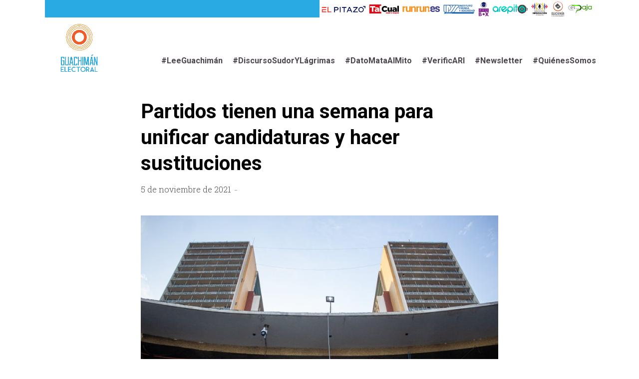

--- FILE ---
content_type: text/html; charset=UTF-8
request_url: https://guachimanelectoral.org/2021/11/05/partidos-tienen-una-semana-para-unificar-candidaturas-y-hacer-sustituciones/
body_size: 11485
content:
<!DOCTYPE html>
<html lang="es" class="no-js no-svg">
	<head>
		<meta charset="UTF-8">
		<meta name="viewport" content="width=device-width, initial-scale=1">
		<link rel="profile" href="https://gmpg.org/xfn/11">
		
	<!-- This site is optimized with the Yoast SEO plugin v15.2 - https://yoast.com/wordpress/plugins/seo/ -->
	<title>Partidos tienen una semana para unificar candidaturas y hacer sustituciones - El Guachiman Electoral</title>
	<meta name="robots" content="index, follow, max-snippet:-1, max-image-preview:large, max-video-preview:-1" />
	<link rel="canonical" href="https://guachimanelectoral.org/2021/11/05/partidos-tienen-una-semana-para-unificar-candidaturas-y-hacer-sustituciones/" />
	<meta property="og:locale" content="es_ES" />
	<meta property="og:type" content="article" />
	<meta property="og:title" content="Partidos tienen una semana para unificar candidaturas y hacer sustituciones - El Guachiman Electoral" />
	<meta property="og:description" content="De acuerdo con el cronograma electoral hasta el 11 de noviembre se pueden hacer sustituciones. El rector Picón instó a que las toldas resuelvan las vacantes de los inhabilitados Guachimán Electoral Hasta el 11 de noviembre, de acuerdo con el cronograma electoral, tienen los partidos políticos para hacer las sustituciones de candidaturas a que haya [&hellip;]" />
	<meta property="og:url" content="https://guachimanelectoral.org/2021/11/05/partidos-tienen-una-semana-para-unificar-candidaturas-y-hacer-sustituciones/" />
	<meta property="og:site_name" content="El Guachiman Electoral" />
	<meta property="article:published_time" content="2021-11-05T01:48:38+00:00" />
	<meta property="article:modified_time" content="2021-11-05T01:48:39+00:00" />
	<meta property="og:image" content="https://guachimanelectoral.org/wp-content/uploads/2021/11/CNE-Foto-Ronald-E.-Peña001.jpg" />
	<meta property="og:image:width" content="1080" />
	<meta property="og:image:height" content="720" />
	<meta name="twitter:card" content="summary_large_image" />
	<meta name="twitter:label1" value="Escrito por">
	<meta name="twitter:data1" value="Dayimar Altuve">
	<meta name="twitter:label2" value="Tiempo estimado de lectura">
	<meta name="twitter:data2" value="1 minuto">
	<script type="application/ld+json" class="yoast-schema-graph">{"@context":"https://schema.org","@graph":[{"@type":"WebSite","@id":"https://guachimanelectoral.org/#website","url":"https://guachimanelectoral.org/","name":"El Guachiman Electoral","description":"","potentialAction":[{"@type":"SearchAction","target":"https://guachimanelectoral.org/?s={search_term_string}","query-input":"required name=search_term_string"}],"inLanguage":"es"},{"@type":"ImageObject","@id":"https://guachimanelectoral.org/2021/11/05/partidos-tienen-una-semana-para-unificar-candidaturas-y-hacer-sustituciones/#primaryimage","inLanguage":"es","url":"https://guachimanelectoral.org/wp-content/uploads/2021/11/CNE-Foto-Ronald-E.-Pen\u0303a001.jpg","width":1080,"height":720},{"@type":"WebPage","@id":"https://guachimanelectoral.org/2021/11/05/partidos-tienen-una-semana-para-unificar-candidaturas-y-hacer-sustituciones/#webpage","url":"https://guachimanelectoral.org/2021/11/05/partidos-tienen-una-semana-para-unificar-candidaturas-y-hacer-sustituciones/","name":"Partidos tienen una semana para unificar candidaturas y hacer sustituciones - El Guachiman Electoral","isPartOf":{"@id":"https://guachimanelectoral.org/#website"},"primaryImageOfPage":{"@id":"https://guachimanelectoral.org/2021/11/05/partidos-tienen-una-semana-para-unificar-candidaturas-y-hacer-sustituciones/#primaryimage"},"datePublished":"2021-11-05T01:48:38+00:00","dateModified":"2021-11-05T01:48:39+00:00","author":{"@id":"https://guachimanelectoral.org/#/schema/person/31d1d08ae502f097ea11676a39ff03d5"},"inLanguage":"es","potentialAction":[{"@type":"ReadAction","target":["https://guachimanelectoral.org/2021/11/05/partidos-tienen-una-semana-para-unificar-candidaturas-y-hacer-sustituciones/"]}]},{"@type":"Person","@id":"https://guachimanelectoral.org/#/schema/person/31d1d08ae502f097ea11676a39ff03d5","name":"Dayimar Altuve","image":{"@type":"ImageObject","@id":"https://guachimanelectoral.org/#personlogo","inLanguage":"es","url":"https://secure.gravatar.com/avatar/971f7f4324cee42fdcc2ff9a03c9c890?s=96&d=mm&r=g","caption":"Dayimar Altuve"}}]}</script>
	<!-- / Yoast SEO plugin. -->


<link rel='dns-prefetch' href='//guachimanelectoral.org' />
<link rel='dns-prefetch' href='//fonts.googleapis.com' />
<link rel='dns-prefetch' href='//s.w.org' />
<link rel="alternate" type="application/rss+xml" title="El Guachiman Electoral &raquo; Feed" href="https://guachimanelectoral.org/feed/" />
<link rel="alternate" type="application/rss+xml" title="El Guachiman Electoral &raquo; Feed de los comentarios" href="https://guachimanelectoral.org/comments/feed/" />
		<script type="text/javascript">
			window._wpemojiSettings = {"baseUrl":"https:\/\/s.w.org\/images\/core\/emoji\/13.0.0\/72x72\/","ext":".png","svgUrl":"https:\/\/s.w.org\/images\/core\/emoji\/13.0.0\/svg\/","svgExt":".svg","source":{"concatemoji":"https:\/\/guachimanelectoral.org\/wp-includes\/js\/wp-emoji-release.min.js?ver=5.5.17"}};
			!function(e,a,t){var n,r,o,i=a.createElement("canvas"),p=i.getContext&&i.getContext("2d");function s(e,t){var a=String.fromCharCode;p.clearRect(0,0,i.width,i.height),p.fillText(a.apply(this,e),0,0);e=i.toDataURL();return p.clearRect(0,0,i.width,i.height),p.fillText(a.apply(this,t),0,0),e===i.toDataURL()}function c(e){var t=a.createElement("script");t.src=e,t.defer=t.type="text/javascript",a.getElementsByTagName("head")[0].appendChild(t)}for(o=Array("flag","emoji"),t.supports={everything:!0,everythingExceptFlag:!0},r=0;r<o.length;r++)t.supports[o[r]]=function(e){if(!p||!p.fillText)return!1;switch(p.textBaseline="top",p.font="600 32px Arial",e){case"flag":return s([127987,65039,8205,9895,65039],[127987,65039,8203,9895,65039])?!1:!s([55356,56826,55356,56819],[55356,56826,8203,55356,56819])&&!s([55356,57332,56128,56423,56128,56418,56128,56421,56128,56430,56128,56423,56128,56447],[55356,57332,8203,56128,56423,8203,56128,56418,8203,56128,56421,8203,56128,56430,8203,56128,56423,8203,56128,56447]);case"emoji":return!s([55357,56424,8205,55356,57212],[55357,56424,8203,55356,57212])}return!1}(o[r]),t.supports.everything=t.supports.everything&&t.supports[o[r]],"flag"!==o[r]&&(t.supports.everythingExceptFlag=t.supports.everythingExceptFlag&&t.supports[o[r]]);t.supports.everythingExceptFlag=t.supports.everythingExceptFlag&&!t.supports.flag,t.DOMReady=!1,t.readyCallback=function(){t.DOMReady=!0},t.supports.everything||(n=function(){t.readyCallback()},a.addEventListener?(a.addEventListener("DOMContentLoaded",n,!1),e.addEventListener("load",n,!1)):(e.attachEvent("onload",n),a.attachEvent("onreadystatechange",function(){"complete"===a.readyState&&t.readyCallback()})),(n=t.source||{}).concatemoji?c(n.concatemoji):n.wpemoji&&n.twemoji&&(c(n.twemoji),c(n.wpemoji)))}(window,document,window._wpemojiSettings);
		</script>
		<style type="text/css">
img.wp-smiley,
img.emoji {
	display: inline !important;
	border: none !important;
	box-shadow: none !important;
	height: 1em !important;
	width: 1em !important;
	margin: 0 .07em !important;
	vertical-align: -0.1em !important;
	background: none !important;
	padding: 0 !important;
}
</style>
	<link rel='stylesheet' id='wp-block-library-css'  href='https://guachimanelectoral.org/wp-includes/css/dist/block-library/style.min.css?ver=5.5.17' type='text/css' media='all' />
<link rel='stylesheet' id='wp-components-css'  href='https://guachimanelectoral.org/wp-includes/css/dist/components/style.min.css?ver=5.5.17' type='text/css' media='all' />
<link rel='stylesheet' id='wp-editor-font-css'  href='https://fonts.googleapis.com/css?family=Noto+Serif%3A400%2C400i%2C700%2C700i&#038;ver=5.5.17' type='text/css' media='all' />
<link rel='stylesheet' id='wp-block-editor-css'  href='https://guachimanelectoral.org/wp-includes/css/dist/block-editor/style.min.css?ver=5.5.17' type='text/css' media='all' />
<link rel='stylesheet' id='wp-nux-css'  href='https://guachimanelectoral.org/wp-includes/css/dist/nux/style.min.css?ver=5.5.17' type='text/css' media='all' />
<link rel='stylesheet' id='wp-editor-css'  href='https://guachimanelectoral.org/wp-includes/css/dist/editor/style.min.css?ver=5.5.17' type='text/css' media='all' />
<link rel='stylesheet' id='algori_pdf_viewer-cgb-style-css-css'  href='https://guachimanelectoral.org/wp-content/plugins/algori-pdf-viewer/dist/blocks.style.build.css' type='text/css' media='all' />
<link rel='stylesheet' id='donmhico-insert-giphy-block-css'  href='https://guachimanelectoral.org/wp-content/plugins/insert-giphy-block/style.css?ver=1696455135' type='text/css' media='all' />
<link rel='stylesheet' id='mks_shortcodes_fntawsm_css-css'  href='https://guachimanelectoral.org/wp-content/plugins/meks-flexible-shortcodes/css/font-awesome/css/font-awesome.min.css?ver=1.3.6' type='text/css' media='screen' />
<link rel='stylesheet' id='mks_shortcodes_simple_line_icons-css'  href='https://guachimanelectoral.org/wp-content/plugins/meks-flexible-shortcodes/css/simple-line/simple-line-icons.css?ver=1.3.6' type='text/css' media='screen' />
<link rel='stylesheet' id='mks_shortcodes_css-css'  href='https://guachimanelectoral.org/wp-content/plugins/meks-flexible-shortcodes/css/style.css?ver=1.3.6' type='text/css' media='screen' />
<link rel='stylesheet' id='opinion/opinion-style-css'  href='https://guachimanelectoral.org/wp-content/themes/opinion/opinion/style.css?ver=5.5.17' type='text/css' media='all' />
<link rel='stylesheet' id='opinion/opinion-child-style-css'  href='https://guachimanelectoral.org/wp-content/themes/opinion-child/style.css?ver=1633635406' type='text/css' media='all' />
<link rel='stylesheet' id='opinion-fonts-css'  href='https://fonts.googleapis.com/css?family=Roboto+Slab%3A400%2C300%7CRoboto%3A400%2C700&#038;subset=latin%2Clatin-ext&#038;ver=1.3.1' type='text/css' media='all' />
<link rel='stylesheet' id='opinion-main-css'  href='https://guachimanelectoral.org/wp-content/themes/opinion/opinion/assets/css/min.css?ver=1.3.1' type='text/css' media='all' />
<style id='opinion-main-inline-css' type='text/css'>
@media (min-width: 570px){.container {padding-left: 23px;padding-right: 23px;}}@media (min-width: 970px){.container {padding-left: 26px;padding-right: 26px;}}@media (min-width: 1100px){.container {padding-left: 52px;padding-right: 52px;}.row {margin-left: -26px;margin-right: -26px;}.col, .col-1, .col-10, .col-11, .col-12, .col-2, .col-3, .col-4, .col-5, .col-6, .col-7, .col-8, .col-9, .col-auto,.col-lg, .col-lg-1, .col-lg-10, .col-lg-11, .col-lg-12, .col-lg-2, .col-lg-3, .col-lg-4, .col-lg-5, .col-lg-6, .col-lg-7,.col-lg-8, .col-lg-9, .col-lg-auto, .col-md, .col-md-1, .col-md-10, .col-md-11, .col-md-12, .col-md-2, .col-md-3, .col-md-4,.col-md-5, .col-md-6, .col-md-7, .col-md-8, .col-md-9, .col-md-auto, .col-sm, .col-sm-1, .col-sm-10, .col-sm-11, .col-sm-12, .col-sm-2,.col-sm-3, .col-sm-4, .col-sm-5, .col-sm-6, .col-sm-7, .col-sm-8, .col-sm-9, .col-sm-auto, .col-xl, .col-xl-1, .col-xl-10, .col-xl-11, .col-xl-12,.col-xl-2, .col-xl-3, .col-xl-4, .col-xl-5, .col-xl-6, .col-xl-7, .col-xl-8, .col-xl-9, .col-xl-auto{padding-left: 26px;padding-right: 26px;}}.opinion-top-bar{background-color: #4D464F;color: #ffffff;}.opinion-top-bar .sub-menu{background-color: #4D464F;}.opinion-top-bar a{color: #ffffff;}.opinion-top-bar ul li a:before{background-color: #f79421;}.opinion-top-bar .container{height: 42px;}.opinion-header{font-family: 'Roboto';font-weight: ;background: #ffffff;color: #4D464F;font-size: 2rem;}.opinion-header a{font-size: 1.8rem;color: #4D464F;}.opinion-header li:hover > a,.opinion-action-close:hover,.opinion-header .opinion-menu > li.current-menu-ancestor>a,.opinion-header .opinion-menu > li.current-menu-item>a {color: #f79421;}.opinion-header .site-title a{font-size: 4.0rem;}.opinion-header .opinion-menu .sub-menu{background: #f79421;}.opinion-header .opinion-menu .sub-menu .sub-menu{border-left: 1px solid rgba(255,255,255,0.1);}.opinion-header .opinion-menu .sub-menu .opinion-rev.sub-menu{border-left: none;border-right: 1px solid rgba(255,255,255,0.1);}.opinion-header .opinion-menu .sub-menu li a{color: #FFF;}.opinion-header-border {background: rgba(77,70,79,0.1);}body .opinion-header-sticky>.container:first-child{height: 110px;}.opinion-header-sticky .opinion-logo img{max-height: 110px; }ul.opinion-menu .opinion-mega-menu > .sub-menu{top: 80px;}body .opinion-header-sticky ul.opinion-menu .opinion-mega-menu > .sub-menu{top: 75px;}body,#cancel-comment-reply-link{font-family: 'Roboto Slab';font-weight: 300;}body{font-size: 1.6rem;color: #4D464F;background: #ffffff;}.entry-category a,.section-nav a{color: #4D464F;}.entry-title,.entry-title a,h1, h2, h3, h4, h5, h6, .h1, .h2, .h3, .h4, .h5, .h6{color: #4D464F;}.entry-meta-primary a:after{background-color: #f79421;}.entry-category a:hover,.section-nav a:hover,.entry-title a:hover,.entry-meta a:hover,.fn a:hover,.slot-title a:hover{background: rgba(77,70,79,0.1);}.entry-category:after,.entry-category a + a:before,.meta-item +.meta-item:before,.section-nav li + li a:before,.section-title + .section-nav:before,.opinion-single .entry-tags:before,.opinion-single .entry-share:before,.section-nav:before{background-color: #4D464F;}.format-audio .entry-title a:before,.format-gallery .entry-title a:before,.format-video .entry-title a:before,.sticky .entry-title a:before{background-color: #4D464F;color: #ffffff;}.opinion-duotone .entry-title a:before,.opinion-inverted .entry-title a:before{background-color: #FFF;color: #4D464F;}.opinion-duotone .entry-media a::after,.opinion-duotone .entry-media a::before {background: #f79421;}.opinion-duotone .entry-meta-primary a:after {border: 1px solid rgba(255,255,255,0.8);}.opinion-breadcrumbs{color:rgba(77,70,79,0.5);}.opinion-breadcrumbs a{color: #f79421;}.opinion-breadcrumbs a:hover{background: rgba(247,148,33,0.1);}.meks_ess a:hover{background-color: #4D464F;}a{color: #4D464F;}.entry-content a,.entry-content li a,.comment-content a{color: #4D464F;box-shadow: 0 1px 0 rgba(77,70,79,0.5);}.entry-content p a:hover,.entry-content li a:hover,.comment-content a:hover,.entry-content .wp-caption-text a:hover{background: rgba(77,70,79,0.1);}.entry-content blockquote cite a,.entry-content blockquote p a{box-shadow: 0 1px 0 rgba(255,255,255,0.5);}.entry-content blockquote cite a:hover,.entry-content blockquote p a:hover{background: rgba(255,255,255,0.1);}.entry-meta a,.section-meta a{color: #4D464F;}blockquote{background: #f79421;color: #ffffff;}.menu-main .sub-menu li a{font-size: 1.8rem;}thead{background: #4D464F;color: #ffffff;}code,pre,pre h2{background: #4D464F;color: #ffffff;}h1,h2,h3,h4,.h1,.h2,.h3,.h4,h5,h6,.h5,.h6,blockquote,.fn,.mks_author_widget h3,.opinion-menu .opinion-mega-menu .opinion-menu-posts li a,.wp-block-cover .wp-block-cover-image-text, .wp-block-cover .wp-block-cover-text, .wp-block-cover h2, .wp-block-cover-image .wp-block-cover-image-text, .wp-block-cover-image .wp-block-cover-text, .wp-block-cover-image h2{font-family: 'Roboto';font-weight: 700;}h1,h2,h3,h4,.h1,.h2,.h3,.h4,.fn,.mks_author_widget h3,.opinion-menu .opinion-mega-menu .opinion-menu-posts li a{font-size: 2.4rem;}.opinion-menu .opinion-mega-menu .opinion-menu-posts li a{font-size:1.6rem;}h5,h6,.h5,.h6{font-size: 2rem;}.section-title{font-size: 2.4rem;}.opinion-sidebar,.font-small,.font-medium,.entry-summary,.opinion-footer,.wp-block-quote cite{font-size: 1.6rem;line-height:1.5;}.h2-md,.fn,.wp-block-cover-image .wp-block-cover-image-text, .wp-block-cover-image .wp-block-cover-text, .wp-block-cover-image h2, .wp-block-cover .wp-block-cover-image-text, .wp-block-cover .wp-block-cover-text, .wp-block-cover h2{font-size: 1.8rem;}.opinion-header > .container:first-child{height: 90px;}.opinion-header .site-title img{max-height: 70px;}@media (min-width: 570px){body{font-size: 1.8rem;}.opinion-header > .container:first-child{height: 110px;}.opinion-header .site-title img{max-height: 90px;}.h2-md{font-size: 2.4rem;}.opinion-single-cover{height: 375px;}.opinion-page-cover{height: 300px;}.opinion-category-cover{height: 375px;}.opinion-layout-h-cover{height: 464px;}.opinion-layout-l-cover{height: 473px;}.opinion-layout-m{height: 557px;}.opinion-layout-m-cover{height: 464px;}.entry-category a,.section-nav a,.section-category a,.entry-meta,.section-meta{font-size: 1.6rem;}.opinion-layout-small .entry-category a{font-size: 1.5rem;}}@media (min-width: 970px){body{font-size: 2.0rem;}h1,.h1,.section-title{font-size: 3.2rem;}h2,.h2,.h2-md {font-size: 3rem;}h3,.h3,.wp-block-cover .wp-block-cover-image-text, .wp-block-cover .wp-block-cover-text, .wp-block-cover h2, .wp-block-cover-image .wp-block-cover-image-text, .wp-block-cover-image .wp-block-cover-text, .wp-block-cover-image h2 {font-size: 2.6rem;}h4,.h4 {font-size: 2.2rem;}h5,.h5,.mks_author_widget h3 {font-size: 2rem;}h6,.h6,.fn,blockquote{font-size: 1.8rem;}.font-medium{font-size: 1.8rem;}.opinion-header > .container:first-child{height: 120px;}.opinion-header .site-title img{max-height: 100px;}.opinion-single-cover{height: 500px;}.opinion-page-cover{height: 400px;}.opinion-category-cover{height: 500px;}.opinion-layout-h-cover{height: 619px;}.opinion-layout-l-cover{height: 515px;}.opinion-layout-m{height: 619px;}.opinion-layout-m-cover{height: 619px;}}@media (min-width: 1100px){h1,.h1{font-size: 4.0rem;}h2,.h2,.h2-md {font-size: 3.2rem;}h3,.h3 {font-size: 2.6rem;}h4,.h4 {font-size: 2.4rem;}h5,.h5,.mks_author_widget h3 {font-size: 2.2rem;}h6,.h6,.fn,blockquote{font-size: 2.0rem;}.section-title{font-size: 4.0rem;}}.opinion-bg-light,.opinion-comments .comment-respond{background: #f2f2f3;color: #4D464F;}.opinion-sidebar a,.widget_calendar table caption{color: #4D464F;}.widget p a:hover,.widget li a:hover,.widget .entry-header a:hover{background-color: rgba(77,70,79,0.1);}.widget-title{font-family: 'Roboto Slab';font-weight: 400;font-size: 2.0rem;}.widget_calendar table tbody td a{background: hsla(275, 23%, 67%, .8);}.comment-author-link,.recentcomments{color: rgba(77,70,79,.6);}.widget .mks_social_widgetli a:hover{background-color: rgba(77,70,79,1);opacity: 1;}.widget .wp-caption-text:after{background: rgba(77,70,79,1);}.opinion-inverted .widget-title,.mks_author_widget .opinion-inverted h3{color: #ffffff;}.mks_ads_widget .opinion-inverted .widget-title{color: #4D464F;}.widget .opinion-invertedp a:hover,.widget .opinion-inverted li a:hover{background-color: rgba(255,255,255,0.1);}.opinion-footer{background-color: #4D464F;}.opinion-footer,.opinion-footer a,.opinion-footer .widget-title{color: #ffffff;}.opinion-prefooter a:hover{color: #f79421;}.opinion-footer-widgets .widget a:hover{background: rgba(255,255,255,0.1);}.opinion-footer-widgets .comment-author-link,.opinion-footer-widgets .recentcomments{color: rgba(255,255,255,0.6);}.opinion-footer-widgets button,.opinion-footer-widgets input[type=submit]{background: #f79421;color: #ffffff;}.opinion-footer-widgets button:hover,.opinion-footer-widgets input[type=submit]:hover,.opinion-footer-widgets .widget .tagcloud a:hover{background: #ffffff;color: #4D464F;}.opinion-footer-widgets .wp-caption-text:after{background: #ffffff;}.opinion-footer-widgets .widget .tagcloud a{border-color: rgba(255,255,255,0.5);color: #ffffff;}.opinion-postfooter a{box-shadow: 0 1px 0 rgba(255,255,255,0.5);}.opinion-postfooter a:hover{background: rgba(255,255,255,0.1);}.opinion-postfooter:before{background: #ffffff;}.opinion-button,.entry-content .opinion-button,input[type="submit"],.comment-reply-link,.opinion-pagination a,.widget .mks_read_more a,.widget .mks_autor_link_wrap a,button,.meks-instagram-follow-link .meks-widget-cta,.opinion-comments .page-numbers li a,ul.mks_social_widget_ul li a,body div.wpforms-container-full .wpforms-form input[type=submit], body div.wpforms-container-full .wpforms-form button[type=submit], body div.wpforms-container-full .wpforms-form .wpforms-page-button{background-color: #f79421;color: #ffffff;}.opinion-button:hover,.entry-content .opinion-button:hover,input[type="submit"]:hover,.comment-reply-link:hover,.opinion-pagination a:hover,.widget .mks_read_more a:hover,.widget .mks_autor_link_wrap a:hover,button:hover,.meks-instagram-follow-link .meks-widget-cta:hover,.opinion-comments .page-numbers li a:hover,ul.mks_social_widget_ul li a:hover,body div.wpforms-container-full .wpforms-form input[type=submit]:hover, body div.wpforms-container-full .wpforms-form button[type=submit]:hover, body div.wpforms-container-full .wpforms-form .wpforms-page-button:hover,body div.wpforms-container-full .wpforms-form input[type=submit]:focus, body div.wpforms-container-full .wpforms-form button[type=submit]:focus, body div.wpforms-container-full .wpforms-form .wpforms-page-button:focus {background: #4D464F;}.opinion-button.opinion-button-hollow,.opinion-single .entry-tags a,.comment-reply-link,.page-numbers.current,.widget .tagcloud a,.opinion-comments .page-numbers li span{background: transparent;color:#4D464F;border-color: rgba(77,70,79,0.5);}.opinion-button.opinion-button-hollow:hover,.opinion-single .entry-tags a:hover,.comment-reply-link:hover,.widget .tagcloud a:hover,#cancel-comment-reply-link:hover{background: #4D464F;color: #ffffff;}.entry-content a.mks_button:hover,.entry-content a.mks_ico:hover{background-color: #4D464F !important;}.opinion-sticky-bottom{background: #ffffff;}input[type=number], input[type=text], input[type=email], input[type=url], input[type=tel], input[type=password], input[type=date], input[type=search], select, textarea {background: #ffffff;border-color: rgba(77,70,79,0.2);}::-webkit-input-placeholder {border-color: rgba(77,70,79,0.5);}::-moz-placeholder {border-color: rgba(77,70,79,0.5);}:-ms-input-placeholder {border-color: rgba(77,70,79,0.5);}:-moz-placeholder {border-color: rgba(77,70,79,0.5);}.opinion-pagination{border-color: rgba(77,70,79,0.1);}.double-bounce1, .double-bounce2{background-color: rgba(247,148,33,0.5);}.opinion-inverted .opinion-button.opinion-button-hollow{color: #FFF;border-color: rgba(255, 255, 255, 0.5);}.opinion-inverted .opinion-button:hover,.opinion-inverted .entry-content .opinion-button:hover,.opinion-inverted input[type="submit"]:hover,.opinion-inverted .comment-reply-link:hover,.opinion-inverted .opinion-pagination a:hover,.opinion-inverted .page-numbers.current:hover,.widget .opinion-inverted .mks_read_more a:hover,.widget .opinion-inverted .mks_autor_link_wrap a:hover,.widget .opinion-inverted .meks-instagram-follow-link .meks-widget-cta:hover,.opinion-inverted button:hover,.opinion-section-instagram .meks-instagram-follow-link .meks-widget-cta,.opinion-section-instagram .opinion-button,.opinion-module-slider .owl-nav.container .opinion-button,.widget .opinion-inverted ul.mks_social_widget_ul li a:hover,.gallery-columns-1 .opinion-button,.wp-block-gallery.columns-1 .opinion-button {background: #ffffff;color: #4D464F;}.widget .opinion-inverted ul.mks_social_widget_ul li a:hover:before{color: #4D464F;}.entry-content .opinion-inverted p a,.comment-content blockquote a{color: #ffffff;box-shadow: 0 1px 0 rgba(255,255,255,0.5);}.entry-content .opinion-inverted p a:hover,.comment-content blockquote a:hover{background: rgba(255,255,255,0.1);}.opinion-section-instagram .meks-instagram-follow-link .meks-widget-cta:hover,.opinion-section-instagram .opinion-button:hover,.opinion-module-slider .owl-nav.container .opinion-button:hover,.gallery-columns-1 .opinion-button:hover,.wp-block-gallery.columns-1 .opinion-button:hover{background: #4D464F;color: #ffffff;}.opinion-inverted{background-color: #4D464F;color: #ffffff;}.opinion-inverted a,.comment-content blockquote cite a,.entry-content blockquote cite a,.entry-content blockquote p a,.opinion-inverted .entry-header,.opinion-inverted .entry-category a,.opinion-inverted .entry-title a,.opinion-inverted .entry-meta a,.opinion-inverted .section-title{color: #ffffff;}.opinion-inverted .entry-category:after,.opinion-inverted .entry-category a + a:before,.opinion-inverted .meta-item +.meta-item:before{background-color: #ffffff;}.opinion-inverted .entry-category a:hover,.opinion-inverted .section-nav a:hover,.opinion-inverted .entry-title a:hover,.opinion-inverted .entry-meta a:hover,.opinion-inverted a:hover{background: rgba(255,255,255,0.1);}.opinion-inverted p a{box-shadow: 0 1px 0 rgba(255,255,255,0.5);}.opinion-inverted p a:hover{background: rgba(255,255,255,0.1);}.opinion-accent{background-color: #f79421;}.opinion-accent button,.opinion-accent .meks-instagram-follow-link .meks-widget-cta,.opinion-accent .mks_autor_link_wrap a{background-color: #4D464F;}body .entry-content .wp-audio-shortcode .mejs-controls{background-color: #f79421;}.wp-block-image figcaption{color: #4D464F;}.entry-content .wp-block-button__link{background: #f79421;color: #ffffff;}.is-style-outline .wp-block-button__link{border: 2px solid #4D464F;color: #4D464F;}.wp-block-button__link:hover{background-color: #4D464F;color: #ffffff;}.wp-block-separator{border-color: #4D464F;}.wp-block-pullquote:not(.is-style-solid-color){border-top:4px solid #f79421;border-bottom:4px solid #f79421;color: #4D464F;}.wp-block-pullquote:not(.is-style-solid-color) blockquote{color: #4D464F;}.opinion-sidebar-none .wp-block-pullquote.alignfull.is-style-solid-color{box-shadow: -526px 0 0 #f79421, -1052px 0 0 #f79421,526px 0 0 #f79421, 1052px 0 0 #f79421;}@media (min-width: 970px){img.size-opinion-a{ height: 472px;}img.size-opinion-b{ height: 478px;}img.size-opinion-c{ height: 295px;}img.size-opinion-d{ height: 222px;}img.size-opinion-e{ height: 295px;}img.size-opinion-f{ height: 204px;}img.size-opinion-g{ height: 166px;}img.size-opinion-h{ height: 619px;}img.size-opinion-i{ height: 478px;}img.size-opinion-j{ height: 524px;}img.size-opinion-k{ height: 443px;}img.size-opinion-l{ height: 515px;}img.size-opinion-m{ height: 619px;}img.size-opinion-o{ height: 619px;}img.size-opinion-h-cover{ height: 619px;}img.size-opinion-l-cover{ height: 515px;}img.size-opinion-m-cover{ height: 619px;}img.size-opinion-o-cover{ height: 619px;}img.size-opinion-single-wide{ height: 472px;}img.size-opinion-single-cover{ height: 500px;}img.size-opinion-page-wide{ height: 472px;}img.size-opinion-page-cover{ height: 400px;}img.size-opinion-category-cover{ height: 500px;}}.has-small-font-size{ font-size: 1.3rem;}.has-large-font-size{ font-size: 2.1rem;}.has-huge-font-size{ font-size: 2.4rem;}@media(min-width: 570px){.has-small-font-size{ font-size: 1.6rem;}.has-normal-font-size{ font-size: 2.0rem;}.has-large-font-size{ font-size: 3.0rem;}.has-huge-font-size{ font-size: 4.0rem;}}.has-opinion-acc-background-color{ background-color: #f79421;}.has-opinion-acc-color{ color: #f79421;}.has-opinion-txt-background-color{ background-color: #2aaae2;}.has-opinion-txt-color{ color: #2aaae2;}.has-opinion-bg-background-color{ background-color: #ffffff;}.has-opinion-bg-color{ color: #ffffff;}.has-opinion-bg-light-background-color{ background-color: #f2f2f3;}.has-opinion-bg-light-color{ color: #f2f2f3;}.opinion-header .site-title a{text-transform: none;}.site-description{text-transform: none;}.opinion-header a{text-transform: none;}.opinion-top-bar{text-transform: none;}.widget-title{text-transform: uppercase;}.section-title{text-transform: none;}.entry-title{text-transform: none;}
</style>
<link rel='stylesheet' id='meks-ads-widget-css'  href='https://guachimanelectoral.org/wp-content/plugins/meks-easy-ads-widget/css/style.css?ver=2.0.9' type='text/css' media='all' />
<link rel='stylesheet' id='meks_instagram-widget-styles-css'  href='https://guachimanelectoral.org/wp-content/plugins/meks-easy-instagram-widget/css/widget.css?ver=5.5.17' type='text/css' media='all' />
<link rel='stylesheet' id='meks-flickr-widget-css'  href='https://guachimanelectoral.org/wp-content/plugins/meks-simple-flickr-widget/css/style.css?ver=1.3' type='text/css' media='all' />
<link rel='stylesheet' id='meks-author-widget-css'  href='https://guachimanelectoral.org/wp-content/plugins/meks-smart-author-widget/css/style.css?ver=1.1.5' type='text/css' media='all' />
<link rel='stylesheet' id='meks-social-widget-css'  href='https://guachimanelectoral.org/wp-content/plugins/meks-smart-social-widget/css/style.css?ver=1.6.5' type='text/css' media='all' />
<link rel='stylesheet' id='meks-themeforest-widget-css'  href='https://guachimanelectoral.org/wp-content/plugins/meks-themeforest-smart-widget/css/style.css?ver=1.6' type='text/css' media='all' />
<link rel='stylesheet' id='newsletter-css'  href='https://guachimanelectoral.org/wp-content/plugins/newsletter/style.css?ver=8.4.7' type='text/css' media='all' />
<link rel='stylesheet' id='meks_ess-main-css'  href='https://guachimanelectoral.org/wp-content/plugins/meks-easy-social-share/assets/css/main.css?ver=1.3' type='text/css' media='all' />
<script type='text/javascript' src='https://guachimanelectoral.org/wp-includes/js/jquery/jquery.js?ver=1.12.4-wp' id='jquery-core-js'></script>
<link rel="https://api.w.org/" href="https://guachimanelectoral.org/wp-json/" /><link rel="alternate" type="application/json" href="https://guachimanelectoral.org/wp-json/wp/v2/posts/5343" /><link rel="EditURI" type="application/rsd+xml" title="RSD" href="https://guachimanelectoral.org/xmlrpc.php?rsd" />
<link rel="wlwmanifest" type="application/wlwmanifest+xml" href="https://guachimanelectoral.org/wp-includes/wlwmanifest.xml" /> 
<meta name="generator" content="WordPress 5.5.17" />
<link rel='shortlink' href='https://guachimanelectoral.org/?p=5343' />
<link rel="alternate" type="application/json+oembed" href="https://guachimanelectoral.org/wp-json/oembed/1.0/embed?url=https%3A%2F%2Fguachimanelectoral.org%2F2021%2F11%2F05%2Fpartidos-tienen-una-semana-para-unificar-candidaturas-y-hacer-sustituciones%2F" />
<link rel="alternate" type="text/xml+oembed" href="https://guachimanelectoral.org/wp-json/oembed/1.0/embed?url=https%3A%2F%2Fguachimanelectoral.org%2F2021%2F11%2F05%2Fpartidos-tienen-una-semana-para-unificar-candidaturas-y-hacer-sustituciones%2F&#038;format=xml" />
<meta name="generator" content="Redux 4.4.18" />
		<!-- GA Google Analytics @ https://m0n.co/ga -->
		<script async src="https://www.googletagmanager.com/gtag/js?id=UA-163597715-1"></script>
		<script>
			window.dataLayer = window.dataLayer || [];
			function gtag(){dataLayer.push(arguments);}
			gtag('js', new Date());
			gtag('config', 'UA-163597715-1');
		</script>

	<!-- Google tag (gtag.js) -->
<script async src="https://www.googletagmanager.com/gtag/js?id=G-X9HN916T31"></script>
<script>
  window.dataLayer = window.dataLayer || [];
  function gtag(){dataLayer.push(arguments);}
  gtag('js', new Date());

  gtag('config', 'G-X9HN916T31');
</script><link rel="icon" href="https://guachimanelectoral.org/wp-content/uploads/2020/10/cropped-Log-Guachiman-Electoral-1-32x32.png" sizes="32x32" />
<link rel="icon" href="https://guachimanelectoral.org/wp-content/uploads/2020/10/cropped-Log-Guachiman-Electoral-1-192x192.png" sizes="192x192" />
<link rel="apple-touch-icon" href="https://guachimanelectoral.org/wp-content/uploads/2020/10/cropped-Log-Guachiman-Electoral-1-180x180.png" />
<meta name="msapplication-TileImage" content="https://guachimanelectoral.org/wp-content/uploads/2020/10/cropped-Log-Guachiman-Electoral-1-270x270.png" />
		<style type="text/css" id="wp-custom-css">
			.entry-category {
    display: none;
}

.opinion-slot-r .opinion-menu>li {
    margin-left: 15px;
}
.opinion-header a {
	font-size: 1.6rem !important;
	font-weight:bold;
}
#opinion-footer {
    display: none;
}

.opinion-inverted{
		background-color: #2AAAE2
}		</style>
			</head>

	<body class="post-template-default single single-post postid-5343 single-format-standard wp-embed-responsive opinion-sidebar-none opinion-hamburger-hidden opinion-v_1_3_1 opinion-child">

					<div class="container header-sidebar">
			<section id="custom_html-4" class="widget_text widget widget_custom_html"><div class="textwidget custom-html-widget"><div class="fondo">
</div></div></section><section id="custom_html-5" class="widget_text widget widget_custom_html"><div class="textwidget custom-html-widget"><div class="imagen">
	<img src="/wp-content/uploads/2024/05/CINTILLO-WEB-2024-5.jpg"/>
</div></div></section>			</div>
			
	        <header id="opinion-header" class="opinion-header">
		        <div class="container d-flex justify-content-between align-items-center">
		            <div class="opinion-slot-l">
   <div class="opinion-site-branding">
    <span class="site-title h1 "><a href="https://guachimanelectoral.org/" rel="home"><picture class="opinion-logo"><source media="(min-width: 970px)" srcset="https://guachimanelectoral.org/wp-content/uploads/2020/10/Log-Guachiman-Electoral-e1602882938947.png, https://guachimanelectoral.org/wp-content/uploads/2020/10/Log-Guachiman-Electoral-e1602882938947.png 2x"><source srcset="https://guachimanelectoral.org/wp-content/uploads/2020/10/Log-Guachiman-Electoral-e1602882938947.png, https://guachimanelectoral.org/wp-content/uploads/2020/10/Log-Guachiman-Electoral-e1602882938947.png 2x"><img src="https://guachimanelectoral.org/wp-content/uploads/2020/10/Log-Guachiman-Electoral-e1602882938947.png" alt="El Guachiman Electoral"></picture></a></span></div> 
</div>
<div class="opinion-slot-r">
   	    <nav class="menu-main-menu-container"><ul id="menu-main-menu" class="opinion-menu"><li id="menu-item-1115" class="menu-item menu-item-type-post_type menu-item-object-page menu-item-1115"><a href="https://guachimanelectoral.org/lee-guachiman/">#LeeGuachimán</a></li>
<li id="menu-item-498" class="menu-item menu-item-type-post_type menu-item-object-page menu-item-498"><a href="https://guachimanelectoral.org/no-les-paso-la-tarjeta/">#DiscursoSudorYLágrimas</a></li>
<li id="menu-item-505" class="menu-item menu-item-type-post_type menu-item-object-page menu-item-505"><a href="https://guachimanelectoral.org/realidad-vs-ilusion-electoral/">#DatoMataAlMito</a></li>
<li id="menu-item-508" class="menu-item menu-item-type-post_type menu-item-object-page menu-item-508"><a href="https://guachimanelectoral.org/votando-reales/">#VerificARI</a></li>
<li id="menu-item-7890" class="menu-item menu-item-type-post_type menu-item-object-page menu-item-7890"><a href="https://guachimanelectoral.org/newsletter/">#Newsletter</a></li>
<li id="menu-item-2932" class="menu-item menu-item-type-post_type menu-item-object-page menu-item-2932"><a href="https://guachimanelectoral.org/quienes-somos/">#QuiénesSomos</a></li>
</ul></nav> 
    
	<ul class="opinion-menu-actions">
					<li class="action-el-hamburger"><a href="" class="opinion-open-sidebar"><i class="opinion-icon opinion-icon-menu"></i></a>
</li>
			</ul>


	<ul class="opinion-mobile-menu-actions d-md-block d-lg-none">
					<li class="action-el-hamburger"><a href="" class="opinion-open-sidebar"><i class="opinion-icon opinion-icon-menu"></i></a>
</li>
			</ul>
 
</div>		        </div>
		        <div class="container">
		            <div class="opinion-header-border"></div>
		        </div>
	   		 </header>

	   		 		   		 <div class="opinion-header opinion-header-sticky">
			        <div class="container d-flex justify-content-between align-items-center">
			            
<div class="opinion-slot-l">
   <div class="opinion-site-branding">
    <span class="site-title h1 "><a href="https://guachimanelectoral.org/" rel="home"><picture class="opinion-logo"><source media="(min-width: 970px)" srcset="https://guachimanelectoral.org/wp-content/uploads/2020/10/Log-Guachiman-Electoral-e1602882938947.png, https://guachimanelectoral.org/wp-content/uploads/2020/10/Log-Guachiman-Electoral-e1602882938947.png 2x"><source srcset="https://guachimanelectoral.org/wp-content/uploads/2020/10/Log-Guachiman-Electoral-e1602882938947.png, https://guachimanelectoral.org/wp-content/uploads/2020/10/Log-Guachiman-Electoral-e1602882938947.png 2x"><img src="https://guachimanelectoral.org/wp-content/uploads/2020/10/Log-Guachiman-Electoral-e1602882938947.png" alt="El Guachiman Electoral"></picture></a></span></div> 
</div>
<div class="opinion-slot-r">

             <nav class="menu-main-menu-container"><ul id="menu-main-menu-1" class="opinion-menu"><li class="menu-item menu-item-type-post_type menu-item-object-page menu-item-1115"><a href="https://guachimanelectoral.org/lee-guachiman/">#LeeGuachimán</a></li>
<li class="menu-item menu-item-type-post_type menu-item-object-page menu-item-498"><a href="https://guachimanelectoral.org/no-les-paso-la-tarjeta/">#DiscursoSudorYLágrimas</a></li>
<li class="menu-item menu-item-type-post_type menu-item-object-page menu-item-505"><a href="https://guachimanelectoral.org/realidad-vs-ilusion-electoral/">#DatoMataAlMito</a></li>
<li class="menu-item menu-item-type-post_type menu-item-object-page menu-item-508"><a href="https://guachimanelectoral.org/votando-reales/">#VerificARI</a></li>
<li class="menu-item menu-item-type-post_type menu-item-object-page menu-item-7890"><a href="https://guachimanelectoral.org/newsletter/">#Newsletter</a></li>
<li class="menu-item menu-item-type-post_type menu-item-object-page menu-item-2932"><a href="https://guachimanelectoral.org/quienes-somos/">#QuiénesSomos</a></li>
</ul></nav>   
         
	<ul class="opinion-menu-actions">
					<li class="action-el-hamburger"><a href="" class="opinion-open-sidebar"><i class="opinion-icon opinion-icon-menu"></i></a>
</li>
			</ul>


	<ul class="opinion-mobile-menu-actions d-md-block d-lg-none">
					<li class="action-el-hamburger"><a href="" class="opinion-open-sidebar"><i class="opinion-icon opinion-icon-menu"></i></a>
</li>
			</ul>
 
   
</div>			        </div>
		   		 </div>
		   	
	   	
            <div class="opinion-section">
    <div class="container">
        <div class="section-content row justify-content-center">
                        <div class="col-12 col-lg-8 opinion-order-1">
                <article class="opinion-post opinion-single opinion-single-1 post-5343 post type-post status-publish format-standard has-post-thumbnail hentry category-lee-guachiman category-inicio tag-candidato-gobernadores tag-candidatos-2 tag-carlos-ocariz tag-cne tag-david-uzcategui tag-elecciones-2 tag-elecciones-2021 tag-merida tag-miranda-2 tag-ocariz">
                    <div class="entry-header">
                                                <div class="entry-category">
                            <a href="https://guachimanelectoral.org/category/lee-guachiman/" rel="tag" class="cat-209">#LeeGuachimán</a><a href="https://guachimanelectoral.org/category/inicio/" rel="tag" class="cat-3">Inicio</a>                        </div>
                                                <h1 class="entry-title h1">Partidos tienen una semana para unificar candidaturas y hacer sustituciones</h1>                                                <div class="entry-meta">
                            <span class="meta-item">5 de noviembre de 2021</span><span class="meta-item meta-date"><span class="updated hidden_date">1970-01-01 - 12:1:00</span></span>                        </div>
                                            </div>
                                                <div class="entry-media">
        <img width="820" height="547" src="https://guachimanelectoral.org/wp-content/uploads/2021/11/CNE-Foto-Ronald-E.-Peña001-820x547.jpg" class="attachment-opinion-single-regular-w size-opinion-single-regular-w wp-post-image" alt="" loading="lazy" srcset="https://guachimanelectoral.org/wp-content/uploads/2021/11/CNE-Foto-Ronald-E.-Peña001-820x547.jpg 820w, https://guachimanelectoral.org/wp-content/uploads/2021/11/CNE-Foto-Ronald-E.-Peña001-300x200.jpg 300w, https://guachimanelectoral.org/wp-content/uploads/2021/11/CNE-Foto-Ronald-E.-Peña001-768x512.jpg 768w, https://guachimanelectoral.org/wp-content/uploads/2021/11/CNE-Foto-Ronald-E.-Peña001-716x477.jpg 716w, https://guachimanelectoral.org/wp-content/uploads/2021/11/CNE-Foto-Ronald-E.-Peña001-332x222.jpg 332w, https://guachimanelectoral.org/wp-content/uploads/2021/11/CNE-Foto-Ronald-E.-Peña001.jpg 1080w" sizes="(max-width: 820px) 100vw, 820px" />            </div>
                                        <div class="entry-content">

		
    
<p><em>De acuerdo con el cronograma electoral hasta el 11 de noviembre se pueden hacer sustituciones. El rector Picón instó a que las toldas resuelvan las vacantes de los inhabilitados </em></p>



<p><strong><em>Guachimán Electoral </em></strong></p>



<p class="has-drop-cap">Hasta el 11 de noviembre, de acuerdo con el cronograma electoral, tienen los partidos políticos para hacer las sustituciones de candidaturas a que haya lugar, aunque estas modificaciones no se vayan a ver reflejadas en la boleta electoral. </p>



<p>A tan solo una semana del vencimiento del plazo, por ejemplo, no se ha resuelto la situación en Miranda. Este jueves, 4 de noviembre, los candidatos Carlos Ocariz, por la Mesa de la Unidad Democrática (MUD) y David Uzcátegui, por Fuerza Vecinal (FV) continuaban con la disputa por una candidatura única que enfrente a Héctor Rodríguez, candidato del Partido Socialista Unido de Venezuela (Psuv). </p>



<p>De llegar a un acuerdo, encuesta, elecciones primarias o la opinión de un grupo de garantes para dar con un candidato opositor único en Miranda, el trámite se debe formalizar antes del próximo jueves. No obstante, el cambio no se vería reflejado en la boleta electoral. Para el día de la elección aparecerá la foto de cada uno de los candidatos en la tarjeta de los partidos que lo apoyan, pero en el conteo todo iría al abanderado unitario. </p>



<h4>Sí lo resolvieron</h4>



<p>El pasado domingo, 31 de octubre, en el municipio Tovar del estado Mérida <a href="https://guachimanelectoral.org/2021/11/01/oposicion-en-merida-eligio-este-31oct-en-primarias-candidata-unica-para-tovar/">se hicieron unas primarias</a> entre el candidato a la reelección Luis Márquez, apoyado por Fuerza Vecinal, y Sonia Castro, de la MUD. </p>



<p>En la consulta venció Sonia Castro y será quien represente la candidatura unitaria en ese municipio. </p>



<h4>«Que hagan las sustituciones» </h4>



<p>En menos de 15 días se ha conocido de la inhabilitación de al menos ocho candidatos a alcaldes, todos del chavismo disidente: <a href="https://guachimanelectoral.org/2021/10/23/sistema-del-cne-rechazo-cuatro-candidaturas-disidentes-del-psuv-en-portuguesa/">4 en Portuguesa</a>, 2 en Anzoátegui, <a href="https://guachimanelectoral.org/2021/11/03/cne-inhabilito-a-candidato-del-chavismo-disidente-en-el-estado-sucre/">1 en Sucre</a> y 1 en Miranda. La información la confirmó el rector Roberto Picón en su cuenta Twitter, e instó a que l<a href="https://guachimanelectoral.org/2021/11/04/rector-picon-insto-a-partidos-a-sustituir-17-candidatos-inhabilitados-para-evitar-votos-nulos/">os partidos hagan las sustituciones</a> correspondientes a fin de que esos votos no se contabilicen como nulos. </p>



<figure class="wp-block-image size-large"><img loading="lazy" width="2560" height="430" src="https://guachimanelectoral.org/wp-content/uploads/2021/10/CINTILLO-GUACHIMAN-cambio-30-07-21-scaled.jpg" alt="" class="wp-image-4631" srcset="https://guachimanelectoral.org/wp-content/uploads/2021/10/CINTILLO-GUACHIMAN-cambio-30-07-21-scaled.jpg 2560w, https://guachimanelectoral.org/wp-content/uploads/2021/10/CINTILLO-GUACHIMAN-cambio-30-07-21-300x50.jpg 300w, https://guachimanelectoral.org/wp-content/uploads/2021/10/CINTILLO-GUACHIMAN-cambio-30-07-21-768x129.jpg 768w, https://guachimanelectoral.org/wp-content/uploads/2021/10/CINTILLO-GUACHIMAN-cambio-30-07-21-1536x258.jpg 1536w, https://guachimanelectoral.org/wp-content/uploads/2021/10/CINTILLO-GUACHIMAN-cambio-30-07-21-2048x344.jpg 2048w, https://guachimanelectoral.org/wp-content/uploads/2021/10/CINTILLO-GUACHIMAN-cambio-30-07-21-716x120.jpg 716w, https://guachimanelectoral.org/wp-content/uploads/2021/10/CINTILLO-GUACHIMAN-cambio-30-07-21-820x138.jpg 820w" sizes="(max-width: 2560px) 100vw, 2560px" /></figure>



<p> </p>
	
	
    	
</div>
                </article>
                                                        <div class="opinion-related section-margin">
        <div class="section-head">
            <h5 class="section-title h1">Artículos relacionados </h5>
        </div>
        <div class="row">
                                            <div class="col-12 col-md-6">
                    
<article class="opinion-post opinion-layout-d opinion-primary-meta-small opinion-layout-small post-13319 post type-post status-publish format-standard has-post-thumbnail hentry category-lee-guachiman category-inicio">
            <div class="entry-media">
            <a href="https://guachimanelectoral.org/2024/11/22/tun-tun-la-maquinaria-ciber-represora-del-gobierno-de-venezuela-al-descubierto/">
                <img width="332" height="222" src="https://guachimanelectoral.org/wp-content/uploads/2024/11/ilusionistas-doxxing-destacada-1-332x222.jpg" class="attachment-opinion-d size-opinion-d wp-post-image" alt="" loading="lazy" srcset="https://guachimanelectoral.org/wp-content/uploads/2024/11/ilusionistas-doxxing-destacada-1-332x222.jpg 332w, https://guachimanelectoral.org/wp-content/uploads/2024/11/ilusionistas-doxxing-destacada-1-716x478.jpg 716w" sizes="(max-width: 332px) 100vw, 332px" />            </a>
                            <div class="entry-meta-primary">
                    <a class="meta-date" href="https://guachimanelectoral.org/2024/11/22/tun-tun-la-maquinaria-ciber-represora-del-gobierno-de-venezuela-al-descubierto/"><span class="meta-data">Nov</span><span class="meta-number">22</span></a>                </div>
                    </div>
        <div class="entry-header">
                    <div class="entry-category">
                <a href="https://guachimanelectoral.org/category/lee-guachiman/" rel="tag" class="cat-209">#LeeGuachimán</a><a href="https://guachimanelectoral.org/category/inicio/" rel="tag" class="cat-3">Inicio</a>            </div>
                <h2 class="entry-title h4"><a href="https://guachimanelectoral.org/2024/11/22/tun-tun-la-maquinaria-ciber-represora-del-gobierno-de-venezuela-al-descubierto/">“Tun Tun”: La maquinaria ciber represora del gobierno de Venezuela, al descubierto</a></h2>            </div>
</article>
                </div>
                                            <div class="col-12 col-md-6">
                    
<article class="opinion-post opinion-layout-d opinion-primary-meta-small opinion-layout-small post-13314 post type-post status-publish format-standard has-post-thumbnail hentry category-lee-guachiman category-inicio">
            <div class="entry-media">
            <a href="https://guachimanelectoral.org/2024/11/22/herramienta-basada-en-ia-permite-ahora-la-busqueda-directa-de-cualquier-palabra-en-mas-de-25-000-actas-del-28j-presentadas-por-la-oposicion/">
                <img width="332" height="222" src="https://guachimanelectoral.org/wp-content/uploads/2024/11/actas-ia-busqueda-destacada-332x222.jpg" class="attachment-opinion-d size-opinion-d wp-post-image" alt="" loading="lazy" srcset="https://guachimanelectoral.org/wp-content/uploads/2024/11/actas-ia-busqueda-destacada-332x222.jpg 332w, https://guachimanelectoral.org/wp-content/uploads/2024/11/actas-ia-busqueda-destacada-716x478.jpg 716w" sizes="(max-width: 332px) 100vw, 332px" />            </a>
                            <div class="entry-meta-primary">
                    <a class="meta-date" href="https://guachimanelectoral.org/2024/11/22/herramienta-basada-en-ia-permite-ahora-la-busqueda-directa-de-cualquier-palabra-en-mas-de-25-000-actas-del-28j-presentadas-por-la-oposicion/"><span class="meta-data">Nov</span><span class="meta-number">22</span></a>                </div>
                    </div>
        <div class="entry-header">
                    <div class="entry-category">
                <a href="https://guachimanelectoral.org/category/lee-guachiman/" rel="tag" class="cat-209">#LeeGuachimán</a><a href="https://guachimanelectoral.org/category/inicio/" rel="tag" class="cat-3">Inicio</a>            </div>
                <h2 class="entry-title h4"><a href="https://guachimanelectoral.org/2024/11/22/herramienta-basada-en-ia-permite-ahora-la-busqueda-directa-de-cualquier-palabra-en-mas-de-25-000-actas-del-28j-presentadas-por-la-oposicion/">Herramienta basada en IA permite ahora la búsqueda directa de cualquier palabra en más de 25.000 actas del 28J presentadas por la oposición</a></h2>            </div>
</article>
                </div>
                                            <div class="col-12 col-md-6">
                    
<article class="opinion-post opinion-layout-d opinion-primary-meta-small opinion-layout-small post-13300 post type-post status-publish format-standard has-post-thumbnail hentry category-lee-guachiman category-inicio">
            <div class="entry-media">
            <a href="https://guachimanelectoral.org/2024/11/22/desmontando-los-8-argumentos-enganosos-de-jorge-rodriguez-contra-las-actas-mostradas-por-la-oposicion-la-hora-de-venezuela/">
                <img width="332" height="222" src="https://guachimanelectoral.org/wp-content/uploads/2024/11/actas-destacada-332x222.jpg" class="attachment-opinion-d size-opinion-d wp-post-image" alt="" loading="lazy" srcset="https://guachimanelectoral.org/wp-content/uploads/2024/11/actas-destacada-332x222.jpg 332w, https://guachimanelectoral.org/wp-content/uploads/2024/11/actas-destacada-716x478.jpg 716w" sizes="(max-width: 332px) 100vw, 332px" />            </a>
                            <div class="entry-meta-primary">
                    <a class="meta-date" href="https://guachimanelectoral.org/2024/11/22/desmontando-los-8-argumentos-enganosos-de-jorge-rodriguez-contra-las-actas-mostradas-por-la-oposicion-la-hora-de-venezuela/"><span class="meta-data">Nov</span><span class="meta-number">22</span></a>                </div>
                    </div>
        <div class="entry-header">
                    <div class="entry-category">
                <a href="https://guachimanelectoral.org/category/lee-guachiman/" rel="tag" class="cat-209">#LeeGuachimán</a><a href="https://guachimanelectoral.org/category/inicio/" rel="tag" class="cat-3">Inicio</a>            </div>
                <h2 class="entry-title h4"><a href="https://guachimanelectoral.org/2024/11/22/desmontando-los-8-argumentos-enganosos-de-jorge-rodriguez-contra-las-actas-mostradas-por-la-oposicion-la-hora-de-venezuela/">Desmontando los 8 argumentos engañosos de Jorge Rodríguez contra las actas mostradas por la oposición [La Hora de Venezuela]</a></h2>            </div>
</article>
                </div>
                                            <div class="col-12 col-md-6">
                    
<article class="opinion-post opinion-layout-d opinion-primary-meta-small opinion-layout-small post-13297 post type-post status-publish format-standard has-post-thumbnail hentry category-lee-guachiman category-inicio">
            <div class="entry-media">
            <a href="https://guachimanelectoral.org/2024/11/22/mesa-por-mesa-el-mapa-con-las-actas-recopiladas-por-la-oposicion-en-venezuela/">
                <img width="332" height="222" src="https://guachimanelectoral.org/wp-content/uploads/2024/11/la-nacion-actas-venezuela-1-332x222.jpg" class="attachment-opinion-d size-opinion-d wp-post-image" alt="" loading="lazy" srcset="https://guachimanelectoral.org/wp-content/uploads/2024/11/la-nacion-actas-venezuela-1-332x222.jpg 332w, https://guachimanelectoral.org/wp-content/uploads/2024/11/la-nacion-actas-venezuela-1-716x478.jpg 716w" sizes="(max-width: 332px) 100vw, 332px" />            </a>
                            <div class="entry-meta-primary">
                    <a class="meta-date" href="https://guachimanelectoral.org/2024/11/22/mesa-por-mesa-el-mapa-con-las-actas-recopiladas-por-la-oposicion-en-venezuela/"><span class="meta-data">Nov</span><span class="meta-number">22</span></a>                </div>
                    </div>
        <div class="entry-header">
                    <div class="entry-category">
                <a href="https://guachimanelectoral.org/category/lee-guachiman/" rel="tag" class="cat-209">#LeeGuachimán</a><a href="https://guachimanelectoral.org/category/inicio/" rel="tag" class="cat-3">Inicio</a>            </div>
                <h2 class="entry-title h4"><a href="https://guachimanelectoral.org/2024/11/22/mesa-por-mesa-el-mapa-con-las-actas-recopiladas-por-la-oposicion-en-venezuela/">Mesa por mesa, el mapa con las actas recopiladas por la oposición en Venezuela</a></h2>            </div>
</article>
                </div>
                    </div>
    </div>
                                
            </div>
                    </div>
    </div>
</div>    

    
    
    <footer id="opinion-footer" class="opinion-footer">
        <div class="container">
                            <div class="opinion-prefooter">

   	
          	    
</div>
            
            
                            <div class="opinion-postfooter">
                    Created by <a href="https://mekshq.com" target="_blank">Meks</a> &middot; Powered by <a href="https://wordpress.org" target="_blank">WordPress</a> &middot; Copyright 2026 &middot; All rights reserved                </div>
                    </div>

    </footer>

    
    <div class="opinion-action-overlay">

</div>
    <div class="opinion-sidebar opinion-sidebar-hidden">

	<div class="opinion-sidebar-branding">
	    <span class="site-title h1 "><a href="https://guachimanelectoral.org/" rel="home"><picture class="opinion-logo"><source media="(min-width: 970px)" srcset="https://guachimanelectoral.org/wp-content/uploads/2020/10/Log-Guachiman-Electoral-e1602882938947.png, https://guachimanelectoral.org/wp-content/uploads/2020/10/Log-Guachiman-Electoral-e1602882938947.png 2x"><source srcset="https://guachimanelectoral.org/wp-content/uploads/2020/10/Log-Guachiman-Electoral-e1602882938947.png, https://guachimanelectoral.org/wp-content/uploads/2020/10/Log-Guachiman-Electoral-e1602882938947.png 2x"><img src="https://guachimanelectoral.org/wp-content/uploads/2020/10/Log-Guachiman-Electoral-e1602882938947.png" alt="El Guachiman Electoral"></picture></a></span>	    <span class="opinion-action-close"><i class="opinion-icon opinion-icon-close" aria-hidden="true"></i></span>
	</div>	

	<div class="opinion-menu-mobile widget d-md-block d-lg-none">
		<div class="opinion-bg-light">
			    <nav class="menu-main-menu-container"><ul id="menu-main-menu-2" class="opinion-menu"><li class="menu-item menu-item-type-post_type menu-item-object-page menu-item-1115"><a href="https://guachimanelectoral.org/lee-guachiman/">#LeeGuachimán</a></li>
<li class="menu-item menu-item-type-post_type menu-item-object-page menu-item-498"><a href="https://guachimanelectoral.org/no-les-paso-la-tarjeta/">#DiscursoSudorYLágrimas</a></li>
<li class="menu-item menu-item-type-post_type menu-item-object-page menu-item-505"><a href="https://guachimanelectoral.org/realidad-vs-ilusion-electoral/">#DatoMataAlMito</a></li>
<li class="menu-item menu-item-type-post_type menu-item-object-page menu-item-508"><a href="https://guachimanelectoral.org/votando-reales/">#VerificARI</a></li>
<li class="menu-item menu-item-type-post_type menu-item-object-page menu-item-7890"><a href="https://guachimanelectoral.org/newsletter/">#Newsletter</a></li>
<li class="menu-item menu-item-type-post_type menu-item-object-page menu-item-2932"><a href="https://guachimanelectoral.org/quienes-somos/">#QuiénesSomos</a></li>
</ul></nav> 
								</div>
	</div>

    </div>
    

<script type='text/javascript' src='https://guachimanelectoral.org/wp-content/plugins/meks-flexible-shortcodes/js/main.js?ver=1' id='mks_shortcodes_js-js'></script>
<script type='text/javascript' src='https://guachimanelectoral.org/wp-includes/js/imagesloaded.min.js?ver=4.1.4' id='imagesloaded-js'></script>
<script type='text/javascript' src='https://guachimanelectoral.org/wp-includes/js/masonry.min.js?ver=4.2.2' id='masonry-js'></script>
<script type='text/javascript' src='https://guachimanelectoral.org/wp-includes/js/jquery/jquery.masonry.min.js?ver=3.1.2b' id='jquery-masonry-js'></script>
<script type='text/javascript' id='opinion-main-js-extra'>
/* <![CDATA[ */
var opinion_js_settings = {"rtl_mode":"","header_sticky":"1","header_sticky_offset":"500","header_sticky_up":"","single_sticky_bottom":""};
/* ]]> */
</script>
<script type='text/javascript' src='https://guachimanelectoral.org/wp-content/themes/opinion/opinion/assets/js/min.js?ver=1.3.1' id='opinion-main-js'></script>
<script type='text/javascript' src='https://guachimanelectoral.org/wp-content/plugins/meks-easy-social-share/assets/js/main.js?ver=1.3' id='meks_ess-main-js'></script>
<script type='text/javascript' src='https://guachimanelectoral.org/wp-includes/js/wp-embed.min.js?ver=5.5.17' id='wp-embed-js'></script>
<script defer src="https://static.cloudflareinsights.com/beacon.min.js/vcd15cbe7772f49c399c6a5babf22c1241717689176015" integrity="sha512-ZpsOmlRQV6y907TI0dKBHq9Md29nnaEIPlkf84rnaERnq6zvWvPUqr2ft8M1aS28oN72PdrCzSjY4U6VaAw1EQ==" data-cf-beacon='{"version":"2024.11.0","token":"64b0255944db4120a00e3e9e4e2c0793","r":1,"server_timing":{"name":{"cfCacheStatus":true,"cfEdge":true,"cfExtPri":true,"cfL4":true,"cfOrigin":true,"cfSpeedBrain":true},"location_startswith":null}}' crossorigin="anonymous"></script>
</body>

</html>


--- FILE ---
content_type: text/css
request_url: https://guachimanelectoral.org/wp-content/themes/opinion/opinion/style.css?ver=5.5.17
body_size: -171
content:
/*
Theme Name: Opinion
Theme URI: https://mekshq.com/theme/opinion/
Text Domain: opinion
Author: meks
Author URI: https://mekshq.com/
Description: A modern news & magazine style WordPress theme.
Version: 1.3.1
License: GNU General Public License v2 or later
License URI: http://www.gnu.org/licenses/gpl-2.0.html
*/


--- FILE ---
content_type: text/css
request_url: https://guachimanelectoral.org/wp-content/themes/opinion-child/style.css?ver=1633635406
body_size: 485
content:
/**
* Theme Name: Opinion Child
* Description: This is a child theme of Opinion, generated by Merlin WP.
* Author: <a href="https://mekshq.com/">meks</a>
* Template: opinion/opinion
* Version: 1.3.1
*/
#custom_html-4{
	display: inline-block;
    background: #2aaae2;
    width: 50%;
	float: left;
	height: 35px !important;
}
#custom_html-5{
	display: inline-block;
    width: 50%;
	float:left;
}
.widget{
	margin-bottom: 0px !important;
}
.opinion-header a {
	font-weight:bold;
	font-size: 1.6rem !important;
}
@media only screen and (min-width:992px){
	.opinion-slot-l{
		margin-left:3rem;
	}
}
.opinion-module-1 .container{
	padding-top: 3rem !important;
	background: #f79421;
}
.opinion-section{
	margin-bottom:23px;
}
.entry-meta a {
    color: #000000 !important;
}
.entry-content{
	color: #000000;
	font-weight:500;
}
.entry-meta-primary a:after {
    background-color: white !important;
    border: 5px solid #f79421 !important;
}
.entry-meta-primary .meta-data{
	color: #000000 !important;
}
.entry-meta-primary .meta-number{
	color: #000000 !important;
}
@media only screen and (max-width:768px){
	#custom_html-4 {
    	height: 25px !important;
	}
}
@media only screen and (min-width:992px){
	.opinion-slot-r .opinion-menu{
		margin-top:5rem;
	}
}
.entry-title, .entry-title a, h1, h2, h3, h4, h5, h6, .h1, .h2, .h3, .h4, .h5, .h6 {
    color: #000000 !important;
}
.opinion-button, .entry-content .opinion-button{
	color: #000000 !important;
}
.opinion-inverted .opinion-button:hover, .opinion-inverted .entry-content .opinion-button:hover{
	background: #ffffff;
    color: #000000 !important;
	border: 3px solid #f79421;
}
.opinion-header-border {
    display: none !important;
}
.opinion-header-sticky {
	border-bottom: none !important;
}
.opinion-header .opinion-mobile-menu-actions li a {
    font-size: 4rem !important;
}
.meta-author .author {
    padding: 0 0 0 0 !important;
}
.avatar {
	display: none;align-content
}
.opinion-footer {
    padding: 0px 0 0px !important;
}
.opinion-prefooter .opinion-menu{
	display:none;
}
.opinion-footer{
	visibility:hidden;
}
.opinion-sticky-bottom a, .opinion-sticky-bottom span{
	color: #000000;
}
.elecciones{
	text-align: center;
}
.elecciones table{
	width:100%;
}
.opinion-duotone .entry-media>a, .opinion-side-by-side .entry-media>a{
	height: auto !important;
}
.page-id-2925 .opinion-accent{
	background-color: #2aaae2;
}

.page-id-2925 .opinion-overlay:after{
	display: none !important;
}

.hidden_date{
	display:none !important;
}
@media(max-width: 590px){
	.opinion-side-by-side.opinion-layout-l .entry-media{
		max-height: 100% !important;
	}
}